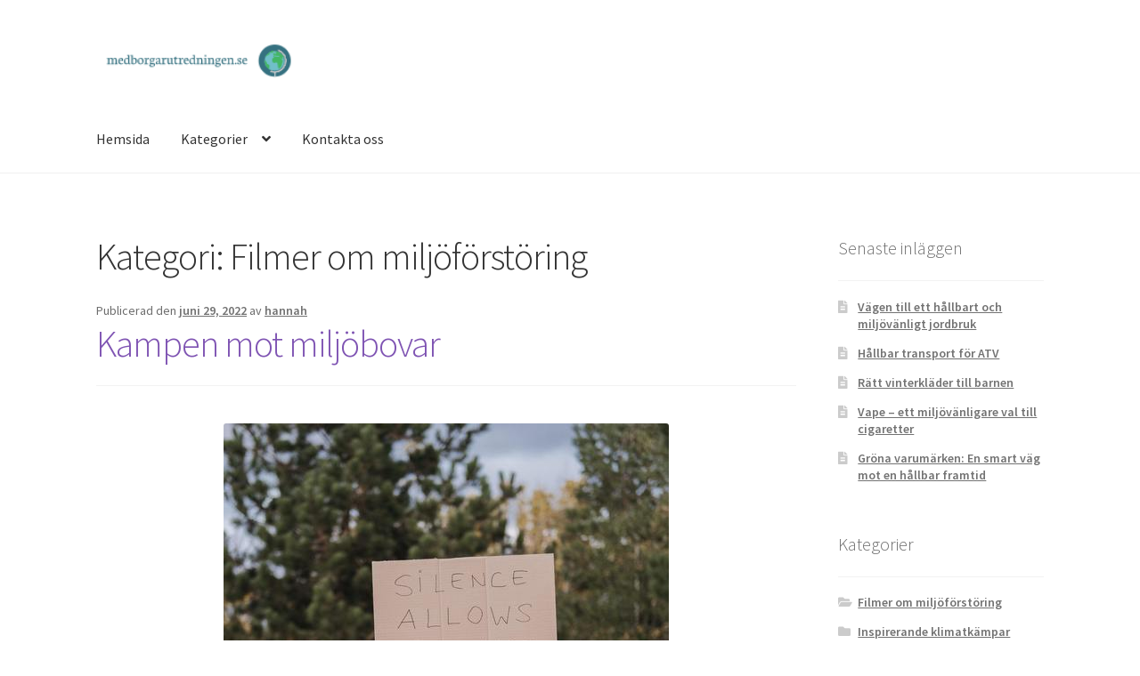

--- FILE ---
content_type: text/html; charset=UTF-8
request_url: https://medborgarutredningen.se/category/filmer-om-miljoforstoring/
body_size: 13280
content:

<!doctype html>
<html lang="sv-SE">
<head>
<meta charset="UTF-8">
<meta name="viewport" content="width=device-width, initial-scale=1">
<link rel="profile" href="http://gmpg.org/xfn/11">
<link rel="pingback" href="https://medborgarutredningen.se/xmlrpc.php">

<title>Filmer om miljöförstöring &#8211; medborgarutredningen.se</title>
<meta name='robots' content='max-image-preview:large' />
	<style>img:is([sizes="auto" i], [sizes^="auto," i]) { contain-intrinsic-size: 3000px 1500px }</style>
	<link rel='dns-prefetch' href='//fonts.googleapis.com' />
<link rel="alternate" type="application/rss+xml" title="medborgarutredningen.se &raquo; Webbflöde" href="https://medborgarutredningen.se/feed/" />
<link rel="alternate" type="application/rss+xml" title="medborgarutredningen.se &raquo; Kategoriflöde för Filmer om miljöförstöring" href="https://medborgarutredningen.se/category/filmer-om-miljoforstoring/feed/" />
<script>
window._wpemojiSettings = {"baseUrl":"https:\/\/s.w.org\/images\/core\/emoji\/16.0.1\/72x72\/","ext":".png","svgUrl":"https:\/\/s.w.org\/images\/core\/emoji\/16.0.1\/svg\/","svgExt":".svg","source":{"concatemoji":"https:\/\/medborgarutredningen.se\/wp-includes\/js\/wp-emoji-release.min.js?ver=6.8.3"}};
/*! This file is auto-generated */
!function(s,n){var o,i,e;function c(e){try{var t={supportTests:e,timestamp:(new Date).valueOf()};sessionStorage.setItem(o,JSON.stringify(t))}catch(e){}}function p(e,t,n){e.clearRect(0,0,e.canvas.width,e.canvas.height),e.fillText(t,0,0);var t=new Uint32Array(e.getImageData(0,0,e.canvas.width,e.canvas.height).data),a=(e.clearRect(0,0,e.canvas.width,e.canvas.height),e.fillText(n,0,0),new Uint32Array(e.getImageData(0,0,e.canvas.width,e.canvas.height).data));return t.every(function(e,t){return e===a[t]})}function u(e,t){e.clearRect(0,0,e.canvas.width,e.canvas.height),e.fillText(t,0,0);for(var n=e.getImageData(16,16,1,1),a=0;a<n.data.length;a++)if(0!==n.data[a])return!1;return!0}function f(e,t,n,a){switch(t){case"flag":return n(e,"\ud83c\udff3\ufe0f\u200d\u26a7\ufe0f","\ud83c\udff3\ufe0f\u200b\u26a7\ufe0f")?!1:!n(e,"\ud83c\udde8\ud83c\uddf6","\ud83c\udde8\u200b\ud83c\uddf6")&&!n(e,"\ud83c\udff4\udb40\udc67\udb40\udc62\udb40\udc65\udb40\udc6e\udb40\udc67\udb40\udc7f","\ud83c\udff4\u200b\udb40\udc67\u200b\udb40\udc62\u200b\udb40\udc65\u200b\udb40\udc6e\u200b\udb40\udc67\u200b\udb40\udc7f");case"emoji":return!a(e,"\ud83e\udedf")}return!1}function g(e,t,n,a){var r="undefined"!=typeof WorkerGlobalScope&&self instanceof WorkerGlobalScope?new OffscreenCanvas(300,150):s.createElement("canvas"),o=r.getContext("2d",{willReadFrequently:!0}),i=(o.textBaseline="top",o.font="600 32px Arial",{});return e.forEach(function(e){i[e]=t(o,e,n,a)}),i}function t(e){var t=s.createElement("script");t.src=e,t.defer=!0,s.head.appendChild(t)}"undefined"!=typeof Promise&&(o="wpEmojiSettingsSupports",i=["flag","emoji"],n.supports={everything:!0,everythingExceptFlag:!0},e=new Promise(function(e){s.addEventListener("DOMContentLoaded",e,{once:!0})}),new Promise(function(t){var n=function(){try{var e=JSON.parse(sessionStorage.getItem(o));if("object"==typeof e&&"number"==typeof e.timestamp&&(new Date).valueOf()<e.timestamp+604800&&"object"==typeof e.supportTests)return e.supportTests}catch(e){}return null}();if(!n){if("undefined"!=typeof Worker&&"undefined"!=typeof OffscreenCanvas&&"undefined"!=typeof URL&&URL.createObjectURL&&"undefined"!=typeof Blob)try{var e="postMessage("+g.toString()+"("+[JSON.stringify(i),f.toString(),p.toString(),u.toString()].join(",")+"));",a=new Blob([e],{type:"text/javascript"}),r=new Worker(URL.createObjectURL(a),{name:"wpTestEmojiSupports"});return void(r.onmessage=function(e){c(n=e.data),r.terminate(),t(n)})}catch(e){}c(n=g(i,f,p,u))}t(n)}).then(function(e){for(var t in e)n.supports[t]=e[t],n.supports.everything=n.supports.everything&&n.supports[t],"flag"!==t&&(n.supports.everythingExceptFlag=n.supports.everythingExceptFlag&&n.supports[t]);n.supports.everythingExceptFlag=n.supports.everythingExceptFlag&&!n.supports.flag,n.DOMReady=!1,n.readyCallback=function(){n.DOMReady=!0}}).then(function(){return e}).then(function(){var e;n.supports.everything||(n.readyCallback(),(e=n.source||{}).concatemoji?t(e.concatemoji):e.wpemoji&&e.twemoji&&(t(e.twemoji),t(e.wpemoji)))}))}((window,document),window._wpemojiSettings);
</script>
<style id='wp-emoji-styles-inline-css'>

	img.wp-smiley, img.emoji {
		display: inline !important;
		border: none !important;
		box-shadow: none !important;
		height: 1em !important;
		width: 1em !important;
		margin: 0 0.07em !important;
		vertical-align: -0.1em !important;
		background: none !important;
		padding: 0 !important;
	}
</style>
<link rel='stylesheet' id='wp-block-library-css' href='https://medborgarutredningen.se/wp-includes/css/dist/block-library/style.min.css?ver=6.8.3' media='all' />
<style id='wp-block-library-theme-inline-css'>
.wp-block-audio :where(figcaption){color:#555;font-size:13px;text-align:center}.is-dark-theme .wp-block-audio :where(figcaption){color:#ffffffa6}.wp-block-audio{margin:0 0 1em}.wp-block-code{border:1px solid #ccc;border-radius:4px;font-family:Menlo,Consolas,monaco,monospace;padding:.8em 1em}.wp-block-embed :where(figcaption){color:#555;font-size:13px;text-align:center}.is-dark-theme .wp-block-embed :where(figcaption){color:#ffffffa6}.wp-block-embed{margin:0 0 1em}.blocks-gallery-caption{color:#555;font-size:13px;text-align:center}.is-dark-theme .blocks-gallery-caption{color:#ffffffa6}:root :where(.wp-block-image figcaption){color:#555;font-size:13px;text-align:center}.is-dark-theme :root :where(.wp-block-image figcaption){color:#ffffffa6}.wp-block-image{margin:0 0 1em}.wp-block-pullquote{border-bottom:4px solid;border-top:4px solid;color:currentColor;margin-bottom:1.75em}.wp-block-pullquote cite,.wp-block-pullquote footer,.wp-block-pullquote__citation{color:currentColor;font-size:.8125em;font-style:normal;text-transform:uppercase}.wp-block-quote{border-left:.25em solid;margin:0 0 1.75em;padding-left:1em}.wp-block-quote cite,.wp-block-quote footer{color:currentColor;font-size:.8125em;font-style:normal;position:relative}.wp-block-quote:where(.has-text-align-right){border-left:none;border-right:.25em solid;padding-left:0;padding-right:1em}.wp-block-quote:where(.has-text-align-center){border:none;padding-left:0}.wp-block-quote.is-large,.wp-block-quote.is-style-large,.wp-block-quote:where(.is-style-plain){border:none}.wp-block-search .wp-block-search__label{font-weight:700}.wp-block-search__button{border:1px solid #ccc;padding:.375em .625em}:where(.wp-block-group.has-background){padding:1.25em 2.375em}.wp-block-separator.has-css-opacity{opacity:.4}.wp-block-separator{border:none;border-bottom:2px solid;margin-left:auto;margin-right:auto}.wp-block-separator.has-alpha-channel-opacity{opacity:1}.wp-block-separator:not(.is-style-wide):not(.is-style-dots){width:100px}.wp-block-separator.has-background:not(.is-style-dots){border-bottom:none;height:1px}.wp-block-separator.has-background:not(.is-style-wide):not(.is-style-dots){height:2px}.wp-block-table{margin:0 0 1em}.wp-block-table td,.wp-block-table th{word-break:normal}.wp-block-table :where(figcaption){color:#555;font-size:13px;text-align:center}.is-dark-theme .wp-block-table :where(figcaption){color:#ffffffa6}.wp-block-video :where(figcaption){color:#555;font-size:13px;text-align:center}.is-dark-theme .wp-block-video :where(figcaption){color:#ffffffa6}.wp-block-video{margin:0 0 1em}:root :where(.wp-block-template-part.has-background){margin-bottom:0;margin-top:0;padding:1.25em 2.375em}
</style>
<style id='classic-theme-styles-inline-css'>
/*! This file is auto-generated */
.wp-block-button__link{color:#fff;background-color:#32373c;border-radius:9999px;box-shadow:none;text-decoration:none;padding:calc(.667em + 2px) calc(1.333em + 2px);font-size:1.125em}.wp-block-file__button{background:#32373c;color:#fff;text-decoration:none}
</style>
<link rel='stylesheet' id='storefront-gutenberg-blocks-css' href='https://medborgarutredningen.se/wp-content/themes/storefront/assets/css/base/gutenberg-blocks.css?ver=4.5.3' media='all' />
<style id='storefront-gutenberg-blocks-inline-css'>

				.wp-block-button__link:not(.has-text-color) {
					color: #333333;
				}

				.wp-block-button__link:not(.has-text-color):hover,
				.wp-block-button__link:not(.has-text-color):focus,
				.wp-block-button__link:not(.has-text-color):active {
					color: #333333;
				}

				.wp-block-button__link:not(.has-background) {
					background-color: #eeeeee;
				}

				.wp-block-button__link:not(.has-background):hover,
				.wp-block-button__link:not(.has-background):focus,
				.wp-block-button__link:not(.has-background):active {
					border-color: #d5d5d5;
					background-color: #d5d5d5;
				}

				.wc-block-grid__products .wc-block-grid__product .wp-block-button__link {
					background-color: #eeeeee;
					border-color: #eeeeee;
					color: #333333;
				}

				.wp-block-quote footer,
				.wp-block-quote cite,
				.wp-block-quote__citation {
					color: #6d6d6d;
				}

				.wp-block-pullquote cite,
				.wp-block-pullquote footer,
				.wp-block-pullquote__citation {
					color: #6d6d6d;
				}

				.wp-block-image figcaption {
					color: #6d6d6d;
				}

				.wp-block-separator.is-style-dots::before {
					color: #333333;
				}

				.wp-block-file a.wp-block-file__button {
					color: #333333;
					background-color: #eeeeee;
					border-color: #eeeeee;
				}

				.wp-block-file a.wp-block-file__button:hover,
				.wp-block-file a.wp-block-file__button:focus,
				.wp-block-file a.wp-block-file__button:active {
					color: #333333;
					background-color: #d5d5d5;
				}

				.wp-block-code,
				.wp-block-preformatted pre {
					color: #6d6d6d;
				}

				.wp-block-table:not( .has-background ):not( .is-style-stripes ) tbody tr:nth-child(2n) td {
					background-color: #fdfdfd;
				}

				.wp-block-cover .wp-block-cover__inner-container h1:not(.has-text-color),
				.wp-block-cover .wp-block-cover__inner-container h2:not(.has-text-color),
				.wp-block-cover .wp-block-cover__inner-container h3:not(.has-text-color),
				.wp-block-cover .wp-block-cover__inner-container h4:not(.has-text-color),
				.wp-block-cover .wp-block-cover__inner-container h5:not(.has-text-color),
				.wp-block-cover .wp-block-cover__inner-container h6:not(.has-text-color) {
					color: #000000;
				}

				.wc-block-components-price-slider__range-input-progress,
				.rtl .wc-block-components-price-slider__range-input-progress {
					--range-color: #7f54b3;
				}

				/* Target only IE11 */
				@media all and (-ms-high-contrast: none), (-ms-high-contrast: active) {
					.wc-block-components-price-slider__range-input-progress {
						background: #7f54b3;
					}
				}

				.wc-block-components-button:not(.is-link) {
					background-color: #333333;
					color: #ffffff;
				}

				.wc-block-components-button:not(.is-link):hover,
				.wc-block-components-button:not(.is-link):focus,
				.wc-block-components-button:not(.is-link):active {
					background-color: #1a1a1a;
					color: #ffffff;
				}

				.wc-block-components-button:not(.is-link):disabled {
					background-color: #333333;
					color: #ffffff;
				}

				.wc-block-cart__submit-container {
					background-color: #ffffff;
				}

				.wc-block-cart__submit-container::before {
					color: rgba(220,220,220,0.5);
				}

				.wc-block-components-order-summary-item__quantity {
					background-color: #ffffff;
					border-color: #6d6d6d;
					box-shadow: 0 0 0 2px #ffffff;
					color: #6d6d6d;
				}
			
</style>
<style id='global-styles-inline-css'>
:root{--wp--preset--aspect-ratio--square: 1;--wp--preset--aspect-ratio--4-3: 4/3;--wp--preset--aspect-ratio--3-4: 3/4;--wp--preset--aspect-ratio--3-2: 3/2;--wp--preset--aspect-ratio--2-3: 2/3;--wp--preset--aspect-ratio--16-9: 16/9;--wp--preset--aspect-ratio--9-16: 9/16;--wp--preset--color--black: #000000;--wp--preset--color--cyan-bluish-gray: #abb8c3;--wp--preset--color--white: #ffffff;--wp--preset--color--pale-pink: #f78da7;--wp--preset--color--vivid-red: #cf2e2e;--wp--preset--color--luminous-vivid-orange: #ff6900;--wp--preset--color--luminous-vivid-amber: #fcb900;--wp--preset--color--light-green-cyan: #7bdcb5;--wp--preset--color--vivid-green-cyan: #00d084;--wp--preset--color--pale-cyan-blue: #8ed1fc;--wp--preset--color--vivid-cyan-blue: #0693e3;--wp--preset--color--vivid-purple: #9b51e0;--wp--preset--gradient--vivid-cyan-blue-to-vivid-purple: linear-gradient(135deg,rgba(6,147,227,1) 0%,rgb(155,81,224) 100%);--wp--preset--gradient--light-green-cyan-to-vivid-green-cyan: linear-gradient(135deg,rgb(122,220,180) 0%,rgb(0,208,130) 100%);--wp--preset--gradient--luminous-vivid-amber-to-luminous-vivid-orange: linear-gradient(135deg,rgba(252,185,0,1) 0%,rgba(255,105,0,1) 100%);--wp--preset--gradient--luminous-vivid-orange-to-vivid-red: linear-gradient(135deg,rgba(255,105,0,1) 0%,rgb(207,46,46) 100%);--wp--preset--gradient--very-light-gray-to-cyan-bluish-gray: linear-gradient(135deg,rgb(238,238,238) 0%,rgb(169,184,195) 100%);--wp--preset--gradient--cool-to-warm-spectrum: linear-gradient(135deg,rgb(74,234,220) 0%,rgb(151,120,209) 20%,rgb(207,42,186) 40%,rgb(238,44,130) 60%,rgb(251,105,98) 80%,rgb(254,248,76) 100%);--wp--preset--gradient--blush-light-purple: linear-gradient(135deg,rgb(255,206,236) 0%,rgb(152,150,240) 100%);--wp--preset--gradient--blush-bordeaux: linear-gradient(135deg,rgb(254,205,165) 0%,rgb(254,45,45) 50%,rgb(107,0,62) 100%);--wp--preset--gradient--luminous-dusk: linear-gradient(135deg,rgb(255,203,112) 0%,rgb(199,81,192) 50%,rgb(65,88,208) 100%);--wp--preset--gradient--pale-ocean: linear-gradient(135deg,rgb(255,245,203) 0%,rgb(182,227,212) 50%,rgb(51,167,181) 100%);--wp--preset--gradient--electric-grass: linear-gradient(135deg,rgb(202,248,128) 0%,rgb(113,206,126) 100%);--wp--preset--gradient--midnight: linear-gradient(135deg,rgb(2,3,129) 0%,rgb(40,116,252) 100%);--wp--preset--font-size--small: 14px;--wp--preset--font-size--medium: 23px;--wp--preset--font-size--large: 26px;--wp--preset--font-size--x-large: 42px;--wp--preset--font-size--normal: 16px;--wp--preset--font-size--huge: 37px;--wp--preset--spacing--20: 0.44rem;--wp--preset--spacing--30: 0.67rem;--wp--preset--spacing--40: 1rem;--wp--preset--spacing--50: 1.5rem;--wp--preset--spacing--60: 2.25rem;--wp--preset--spacing--70: 3.38rem;--wp--preset--spacing--80: 5.06rem;--wp--preset--shadow--natural: 6px 6px 9px rgba(0, 0, 0, 0.2);--wp--preset--shadow--deep: 12px 12px 50px rgba(0, 0, 0, 0.4);--wp--preset--shadow--sharp: 6px 6px 0px rgba(0, 0, 0, 0.2);--wp--preset--shadow--outlined: 6px 6px 0px -3px rgba(255, 255, 255, 1), 6px 6px rgba(0, 0, 0, 1);--wp--preset--shadow--crisp: 6px 6px 0px rgba(0, 0, 0, 1);}:where(.is-layout-flex){gap: 0.5em;}:where(.is-layout-grid){gap: 0.5em;}body .is-layout-flex{display: flex;}.is-layout-flex{flex-wrap: wrap;align-items: center;}.is-layout-flex > :is(*, div){margin: 0;}body .is-layout-grid{display: grid;}.is-layout-grid > :is(*, div){margin: 0;}:where(.wp-block-columns.is-layout-flex){gap: 2em;}:where(.wp-block-columns.is-layout-grid){gap: 2em;}:where(.wp-block-post-template.is-layout-flex){gap: 1.25em;}:where(.wp-block-post-template.is-layout-grid){gap: 1.25em;}.has-black-color{color: var(--wp--preset--color--black) !important;}.has-cyan-bluish-gray-color{color: var(--wp--preset--color--cyan-bluish-gray) !important;}.has-white-color{color: var(--wp--preset--color--white) !important;}.has-pale-pink-color{color: var(--wp--preset--color--pale-pink) !important;}.has-vivid-red-color{color: var(--wp--preset--color--vivid-red) !important;}.has-luminous-vivid-orange-color{color: var(--wp--preset--color--luminous-vivid-orange) !important;}.has-luminous-vivid-amber-color{color: var(--wp--preset--color--luminous-vivid-amber) !important;}.has-light-green-cyan-color{color: var(--wp--preset--color--light-green-cyan) !important;}.has-vivid-green-cyan-color{color: var(--wp--preset--color--vivid-green-cyan) !important;}.has-pale-cyan-blue-color{color: var(--wp--preset--color--pale-cyan-blue) !important;}.has-vivid-cyan-blue-color{color: var(--wp--preset--color--vivid-cyan-blue) !important;}.has-vivid-purple-color{color: var(--wp--preset--color--vivid-purple) !important;}.has-black-background-color{background-color: var(--wp--preset--color--black) !important;}.has-cyan-bluish-gray-background-color{background-color: var(--wp--preset--color--cyan-bluish-gray) !important;}.has-white-background-color{background-color: var(--wp--preset--color--white) !important;}.has-pale-pink-background-color{background-color: var(--wp--preset--color--pale-pink) !important;}.has-vivid-red-background-color{background-color: var(--wp--preset--color--vivid-red) !important;}.has-luminous-vivid-orange-background-color{background-color: var(--wp--preset--color--luminous-vivid-orange) !important;}.has-luminous-vivid-amber-background-color{background-color: var(--wp--preset--color--luminous-vivid-amber) !important;}.has-light-green-cyan-background-color{background-color: var(--wp--preset--color--light-green-cyan) !important;}.has-vivid-green-cyan-background-color{background-color: var(--wp--preset--color--vivid-green-cyan) !important;}.has-pale-cyan-blue-background-color{background-color: var(--wp--preset--color--pale-cyan-blue) !important;}.has-vivid-cyan-blue-background-color{background-color: var(--wp--preset--color--vivid-cyan-blue) !important;}.has-vivid-purple-background-color{background-color: var(--wp--preset--color--vivid-purple) !important;}.has-black-border-color{border-color: var(--wp--preset--color--black) !important;}.has-cyan-bluish-gray-border-color{border-color: var(--wp--preset--color--cyan-bluish-gray) !important;}.has-white-border-color{border-color: var(--wp--preset--color--white) !important;}.has-pale-pink-border-color{border-color: var(--wp--preset--color--pale-pink) !important;}.has-vivid-red-border-color{border-color: var(--wp--preset--color--vivid-red) !important;}.has-luminous-vivid-orange-border-color{border-color: var(--wp--preset--color--luminous-vivid-orange) !important;}.has-luminous-vivid-amber-border-color{border-color: var(--wp--preset--color--luminous-vivid-amber) !important;}.has-light-green-cyan-border-color{border-color: var(--wp--preset--color--light-green-cyan) !important;}.has-vivid-green-cyan-border-color{border-color: var(--wp--preset--color--vivid-green-cyan) !important;}.has-pale-cyan-blue-border-color{border-color: var(--wp--preset--color--pale-cyan-blue) !important;}.has-vivid-cyan-blue-border-color{border-color: var(--wp--preset--color--vivid-cyan-blue) !important;}.has-vivid-purple-border-color{border-color: var(--wp--preset--color--vivid-purple) !important;}.has-vivid-cyan-blue-to-vivid-purple-gradient-background{background: var(--wp--preset--gradient--vivid-cyan-blue-to-vivid-purple) !important;}.has-light-green-cyan-to-vivid-green-cyan-gradient-background{background: var(--wp--preset--gradient--light-green-cyan-to-vivid-green-cyan) !important;}.has-luminous-vivid-amber-to-luminous-vivid-orange-gradient-background{background: var(--wp--preset--gradient--luminous-vivid-amber-to-luminous-vivid-orange) !important;}.has-luminous-vivid-orange-to-vivid-red-gradient-background{background: var(--wp--preset--gradient--luminous-vivid-orange-to-vivid-red) !important;}.has-very-light-gray-to-cyan-bluish-gray-gradient-background{background: var(--wp--preset--gradient--very-light-gray-to-cyan-bluish-gray) !important;}.has-cool-to-warm-spectrum-gradient-background{background: var(--wp--preset--gradient--cool-to-warm-spectrum) !important;}.has-blush-light-purple-gradient-background{background: var(--wp--preset--gradient--blush-light-purple) !important;}.has-blush-bordeaux-gradient-background{background: var(--wp--preset--gradient--blush-bordeaux) !important;}.has-luminous-dusk-gradient-background{background: var(--wp--preset--gradient--luminous-dusk) !important;}.has-pale-ocean-gradient-background{background: var(--wp--preset--gradient--pale-ocean) !important;}.has-electric-grass-gradient-background{background: var(--wp--preset--gradient--electric-grass) !important;}.has-midnight-gradient-background{background: var(--wp--preset--gradient--midnight) !important;}.has-small-font-size{font-size: var(--wp--preset--font-size--small) !important;}.has-medium-font-size{font-size: var(--wp--preset--font-size--medium) !important;}.has-large-font-size{font-size: var(--wp--preset--font-size--large) !important;}.has-x-large-font-size{font-size: var(--wp--preset--font-size--x-large) !important;}
:where(.wp-block-post-template.is-layout-flex){gap: 1.25em;}:where(.wp-block-post-template.is-layout-grid){gap: 1.25em;}
:where(.wp-block-columns.is-layout-flex){gap: 2em;}:where(.wp-block-columns.is-layout-grid){gap: 2em;}
:root :where(.wp-block-pullquote){font-size: 1.5em;line-height: 1.6;}
</style>
<link rel='stylesheet' id='contact-form-7-css' href='https://medborgarutredningen.se/wp-content/plugins/contact-form-7/includes/css/styles.css?ver=5.8.3' media='all' />
<link rel='stylesheet' id='storefront-style-css' href='https://medborgarutredningen.se/wp-content/themes/storefront/style.css?ver=4.5.3' media='all' />
<style id='storefront-style-inline-css'>

			.main-navigation ul li a,
			.site-title a,
			ul.menu li a,
			.site-branding h1 a,
			button.menu-toggle,
			button.menu-toggle:hover,
			.handheld-navigation .dropdown-toggle {
				color: #333333;
			}

			button.menu-toggle,
			button.menu-toggle:hover {
				border-color: #333333;
			}

			.main-navigation ul li a:hover,
			.main-navigation ul li:hover > a,
			.site-title a:hover,
			.site-header ul.menu li.current-menu-item > a {
				color: #747474;
			}

			table:not( .has-background ) th {
				background-color: #f8f8f8;
			}

			table:not( .has-background ) tbody td {
				background-color: #fdfdfd;
			}

			table:not( .has-background ) tbody tr:nth-child(2n) td,
			fieldset,
			fieldset legend {
				background-color: #fbfbfb;
			}

			.site-header,
			.secondary-navigation ul ul,
			.main-navigation ul.menu > li.menu-item-has-children:after,
			.secondary-navigation ul.menu ul,
			.storefront-handheld-footer-bar,
			.storefront-handheld-footer-bar ul li > a,
			.storefront-handheld-footer-bar ul li.search .site-search,
			button.menu-toggle,
			button.menu-toggle:hover {
				background-color: #ffffff;
			}

			p.site-description,
			.site-header,
			.storefront-handheld-footer-bar {
				color: #404040;
			}

			button.menu-toggle:after,
			button.menu-toggle:before,
			button.menu-toggle span:before {
				background-color: #333333;
			}

			h1, h2, h3, h4, h5, h6, .wc-block-grid__product-title {
				color: #333333;
			}

			.widget h1 {
				border-bottom-color: #333333;
			}

			body,
			.secondary-navigation a {
				color: #6d6d6d;
			}

			.widget-area .widget a,
			.hentry .entry-header .posted-on a,
			.hentry .entry-header .post-author a,
			.hentry .entry-header .post-comments a,
			.hentry .entry-header .byline a {
				color: #727272;
			}

			a {
				color: #7f54b3;
			}

			a:focus,
			button:focus,
			.button.alt:focus,
			input:focus,
			textarea:focus,
			input[type="button"]:focus,
			input[type="reset"]:focus,
			input[type="submit"]:focus,
			input[type="email"]:focus,
			input[type="tel"]:focus,
			input[type="url"]:focus,
			input[type="password"]:focus,
			input[type="search"]:focus {
				outline-color: #7f54b3;
			}

			button, input[type="button"], input[type="reset"], input[type="submit"], .button, .widget a.button {
				background-color: #eeeeee;
				border-color: #eeeeee;
				color: #333333;
			}

			button:hover, input[type="button"]:hover, input[type="reset"]:hover, input[type="submit"]:hover, .button:hover, .widget a.button:hover {
				background-color: #d5d5d5;
				border-color: #d5d5d5;
				color: #333333;
			}

			button.alt, input[type="button"].alt, input[type="reset"].alt, input[type="submit"].alt, .button.alt, .widget-area .widget a.button.alt {
				background-color: #333333;
				border-color: #333333;
				color: #ffffff;
			}

			button.alt:hover, input[type="button"].alt:hover, input[type="reset"].alt:hover, input[type="submit"].alt:hover, .button.alt:hover, .widget-area .widget a.button.alt:hover {
				background-color: #1a1a1a;
				border-color: #1a1a1a;
				color: #ffffff;
			}

			.pagination .page-numbers li .page-numbers.current {
				background-color: #e6e6e6;
				color: #636363;
			}

			#comments .comment-list .comment-content .comment-text {
				background-color: #f8f8f8;
			}

			.site-footer {
				background-color: #f0f0f0;
				color: #6d6d6d;
			}

			.site-footer a:not(.button):not(.components-button) {
				color: #333333;
			}

			.site-footer .storefront-handheld-footer-bar a:not(.button):not(.components-button) {
				color: #333333;
			}

			.site-footer h1, .site-footer h2, .site-footer h3, .site-footer h4, .site-footer h5, .site-footer h6, .site-footer .widget .widget-title, .site-footer .widget .widgettitle {
				color: #333333;
			}

			.page-template-template-homepage.has-post-thumbnail .type-page.has-post-thumbnail .entry-title {
				color: #000000;
			}

			.page-template-template-homepage.has-post-thumbnail .type-page.has-post-thumbnail .entry-content {
				color: #000000;
			}

			@media screen and ( min-width: 768px ) {
				.secondary-navigation ul.menu a:hover {
					color: #595959;
				}

				.secondary-navigation ul.menu a {
					color: #404040;
				}

				.main-navigation ul.menu ul.sub-menu,
				.main-navigation ul.nav-menu ul.children {
					background-color: #f0f0f0;
				}

				.site-header {
					border-bottom-color: #f0f0f0;
				}
			}
</style>
<link rel='stylesheet' id='storefront-icons-css' href='https://medborgarutredningen.se/wp-content/themes/storefront/assets/css/base/icons.css?ver=4.5.3' media='all' />
<link rel='stylesheet' id='storefront-fonts-css' href='https://fonts.googleapis.com/css?family=Source+Sans+Pro%3A400%2C300%2C300italic%2C400italic%2C600%2C700%2C900&#038;subset=latin%2Clatin-ext&#038;ver=4.5.3' media='all' />
<link rel="https://api.w.org/" href="https://medborgarutredningen.se/wp-json/" /><link rel="alternate" title="JSON" type="application/json" href="https://medborgarutredningen.se/wp-json/wp/v2/categories/2" /><link rel="EditURI" type="application/rsd+xml" title="RSD" href="https://medborgarutredningen.se/xmlrpc.php?rsd" />
<meta name="generator" content="WordPress 6.8.3" />
<meta name="generator" content="Elementor 3.33.2; features: additional_custom_breakpoints; settings: css_print_method-internal, google_font-enabled, font_display-auto">
			<style>
				.e-con.e-parent:nth-of-type(n+4):not(.e-lazyloaded):not(.e-no-lazyload),
				.e-con.e-parent:nth-of-type(n+4):not(.e-lazyloaded):not(.e-no-lazyload) * {
					background-image: none !important;
				}
				@media screen and (max-height: 1024px) {
					.e-con.e-parent:nth-of-type(n+3):not(.e-lazyloaded):not(.e-no-lazyload),
					.e-con.e-parent:nth-of-type(n+3):not(.e-lazyloaded):not(.e-no-lazyload) * {
						background-image: none !important;
					}
				}
				@media screen and (max-height: 640px) {
					.e-con.e-parent:nth-of-type(n+2):not(.e-lazyloaded):not(.e-no-lazyload),
					.e-con.e-parent:nth-of-type(n+2):not(.e-lazyloaded):not(.e-no-lazyload) * {
						background-image: none !important;
					}
				}
			</style>
			<link rel="icon" href="https://medborgarutredningen.se/wp-content/uploads/sites/199/2022/06/cropped-icon-32x32.png" sizes="32x32" />
<link rel="icon" href="https://medborgarutredningen.se/wp-content/uploads/sites/199/2022/06/cropped-icon-192x192.png" sizes="192x192" />
<link rel="apple-touch-icon" href="https://medborgarutredningen.se/wp-content/uploads/sites/199/2022/06/cropped-icon-180x180.png" />
<meta name="msapplication-TileImage" content="https://medborgarutredningen.se/wp-content/uploads/sites/199/2022/06/cropped-icon-270x270.png" />
		<style id="wp-custom-css">
			.site-info {
        font-size:0px
}
.site-info:before {
        font-size:13px;
        content:'Copyright - medborgarutredningen.se';
}		</style>
		</head>

<body class="archive category category-filmer-om-miljoforstoring category-2 wp-custom-logo wp-embed-responsive wp-theme-storefront no-wc-breadcrumb storefront-align-wide right-sidebar elementor-default elementor-kit-7">



<div id="page" class="hfeed site">
	
	<header id="masthead" class="site-header" role="banner" style="">

		<div class="col-full">		<a class="skip-link screen-reader-text" href="#site-navigation">Hoppa till navigering</a>
		<a class="skip-link screen-reader-text" href="#content">Hoppa till innehåll</a>
				<div class="site-branding">
			<a href="https://medborgarutredningen.se/" class="custom-logo-link" rel="home"><img width="199" height="46" src="https://medborgarutredningen.se/wp-content/uploads/sites/199/2022/06/cropped-logo.png" class="custom-logo" alt="medborgarutredningen.se" decoding="async" /></a>		</div>
		</div><div class="storefront-primary-navigation"><div class="col-full">		<nav id="site-navigation" class="main-navigation" role="navigation" aria-label="Primär navigation">
		<button id="site-navigation-menu-toggle" class="menu-toggle" aria-controls="site-navigation" aria-expanded="false"><span>Meny</span></button>
			<div class="primary-navigation"><ul id="menu-menu" class="menu"><li id="menu-item-40" class="menu-item menu-item-type-post_type menu-item-object-page menu-item-home menu-item-40"><a href="https://medborgarutredningen.se/">Hemsida</a></li>
<li id="menu-item-42" class="menu-item menu-item-type-custom menu-item-object-custom current-menu-ancestor current-menu-parent menu-item-has-children menu-item-42"><a href="#">Kategorier</a>
<ul class="sub-menu">
	<li id="menu-item-43" class="menu-item menu-item-type-taxonomy menu-item-object-category current-menu-item menu-item-43"><a href="https://medborgarutredningen.se/category/filmer-om-miljoforstoring/" aria-current="page">Filmer om miljöförstöring</a></li>
	<li id="menu-item-44" class="menu-item menu-item-type-taxonomy menu-item-object-category menu-item-44"><a href="https://medborgarutredningen.se/category/inspirerande-klimatkampar/">Inspirerande klimatkämpar</a></li>
	<li id="menu-item-45" class="menu-item menu-item-type-taxonomy menu-item-object-category menu-item-45"><a href="https://medborgarutredningen.se/category/oforglomliga-miljokatastrofer/">Oförglömliga miljökatastrofer</a></li>
</ul>
</li>
<li id="menu-item-41" class="menu-item menu-item-type-post_type menu-item-object-page menu-item-41"><a href="https://medborgarutredningen.se/kontakta-oss/">Kontakta oss</a></li>
</ul></div><div class="menu"><ul>
<li ><a href="https://medborgarutredningen.se/">Hem</a></li><li class="page_item page-item-23"><a href="https://medborgarutredningen.se/kontakta-oss/">Kontakta oss</a></li>
</ul></div>
		</nav><!-- #site-navigation -->
		</div></div>
	</header><!-- #masthead -->

	
	<div id="content" class="site-content" tabindex="-1">
		<div class="col-full">

		
	<div id="primary" class="content-area">
		<main id="main" class="site-main" role="main">

		
			<header class="page-header">
				<h1 class="page-title">Kategori: <span>Filmer om miljöförstöring</span></h1>			</header><!-- .page-header -->

			
<article id="post-14" class="post-14 post type-post status-publish format-standard has-post-thumbnail hentry category-filmer-om-miljoforstoring">

			<header class="entry-header">
		
			<span class="posted-on">Publicerad den <a href="https://medborgarutredningen.se/kampen-mot-miljobovar/" rel="bookmark"><time class="entry-date published updated" datetime="2022-06-29T11:23:21+00:00">juni 29, 2022</time></a></span> <span class="post-author">av <a href="https://medborgarutredningen.se/author/admin/" rel="author">hannah</a></span> <h2 class="alpha entry-title"><a href="https://medborgarutredningen.se/kampen-mot-miljobovar/" rel="bookmark">Kampen mot miljöbovar</a></h2>		</header><!-- .entry-header -->
				<div class="entry-content">
		<img fetchpriority="high" width="500" height="750" src="https://medborgarutredningen.se/wp-content/uploads/sites/199/2022/06/cLj6C1bxJ7aM.jpg" class="attachment- size- wp-post-image" alt="" decoding="async" srcset="https://medborgarutredningen.se/wp-content/uploads/sites/199/2022/06/cLj6C1bxJ7aM.jpg 500w, https://medborgarutredningen.se/wp-content/uploads/sites/199/2022/06/cLj6C1bxJ7aM-200x300.jpg 200w" sizes="(max-width: 500px) 100vw, 500px" /><p>Tyvärr finns det gott om exempel på hur stora företag fuskar med miljöregler och medvetet mörkar livsfarliga utsläpp som påverkar både människor och miljö. Här kan du läsa mer om ett antal biografiska filmer som skildrar hur ensamma och modiga människor vågar protestera och ställa dess miljöbovar till svars. Den som vill göra egen research kan till exempel använda  <a href="https://www.wikipedia.org/">Wikipedia</a> för att hitta mer information.</p>
<h2>Erin Brockovich</h2>
<p>I denna film från 2000 spelar den amerikanska skådespelerskan Julia Roberts huvudrollen som singelmamman Erin Brockovich som helt på egen hand stämmer det gigantiska företaget PG&#038;E &#8211; Pacific Gas and Electric Company. När Erin börjar arbeta som arkivarie på en juristfirma tar nyfikenheten överhanden och hon börjar läsa dokumenten som ska arkiveras. Hon råkar hitta dokument om en märklig fastighetsaffär. Hon känner på sig att allt inte är som det verkar och börjar gräva runt på egen hand. Till sin förfäran upptäcker hon att ett stort företag medvetet och olagligt har dumpat gift i en vattentäkt, vilket har lett till omfattande sjukdom bland stadens invånare. Erin Brockovich tog sig an fallet och vann.</p>
<h2>Silkwood</h2>
<p>I den här filmen från 1984 spelar Meryl Streep huvudrollen som Karen Silkwood. Hon arbetar på ett kärnkraftverk i Oklahoma, där hon tillverkar reservdelar till kärnkraftsreaktorer. När företaget blir kraftigt försenade med en stor order måste samtliga anställda arbeta övertid under både kvällar och helger. Silkwood börjar misstänka att cheferna förfalskar säkerhetsrapporter och struntar i säkerheten för att skynda på arbetet så mycket som möjligt. Hon börjar därför engagera sig fackligt och berättar om sina farhågor. När det sedan visar sig att både Silkwood och hennes kollegor har drabbats av radioaktiv strålningskontamination beslutar hon sig för att undersöka hur det egentligen ligger till. Hon samlar bevis mot arbetsgivaren och kontaktar en journalist från New York Times. Hon blir dock under märkliga omständigheter överkörd på vägen till mötet och dokumentationen återfinns aldrig.</p>
		</div><!-- .entry-content -->
		
		<aside class="entry-taxonomy">
						<div class="cat-links">
				Kategori: <a href="https://medborgarutredningen.se/category/filmer-om-miljoforstoring/" rel="category tag">Filmer om miljöförstöring</a>			</div>
			
					</aside>

		
</article><!-- #post-## -->

<article id="post-12" class="post-12 post type-post status-publish format-standard has-post-thumbnail hentry category-filmer-om-miljoforstoring">

			<header class="entry-header">
		
			<span class="posted-on">Publicerad den <a href="https://medborgarutredningen.se/dokumentarer-om-klimatpaverkan/" rel="bookmark"><time class="entry-date published updated" datetime="2022-06-29T11:22:57+00:00">juni 29, 2022</time></a></span> <span class="post-author">av <a href="https://medborgarutredningen.se/author/admin/" rel="author">hannah</a></span> <h2 class="alpha entry-title"><a href="https://medborgarutredningen.se/dokumentarer-om-klimatpaverkan/" rel="bookmark">Dokumentärer om klimatpåverkan</a></h2>		</header><!-- .entry-header -->
				<div class="entry-content">
		<img width="500" height="750" src="https://medborgarutredningen.se/wp-content/uploads/sites/199/2022/06/exJbqFb56wMk.jpg" class="attachment- size- wp-post-image" alt="" decoding="async" srcset="https://medborgarutredningen.se/wp-content/uploads/sites/199/2022/06/exJbqFb56wMk.jpg 500w, https://medborgarutredningen.se/wp-content/uploads/sites/199/2022/06/exJbqFb56wMk-200x300.jpg 200w" sizes="(max-width: 500px) 100vw, 500px" /><p>Det finns en hel del dokumentärer om miljöförstöringens inverkan på klimatet. En enkel sökning på <a href="https://www.google.com/">Google.com</a> ger en fingervisning om hur många titlar som finns tillgängliga på nätet. Här får du tips på några dokumentärer om klimatpåverkan som du inte får missa.</p>
<h2>Seaspiracy</h2>
<p>Denna dokumentärfilm av Ali Tabrizi tar upp alarmerande sanningar om den utbredda miljöförstöring som drabbar jordens hav. Dokumentären belyser hur mänskligt beteende förgiftar och förstör genom till exempel plast och fiskeredskap. Havbottnar ödeläggs och förstörs genom trålfiske och det illegala fisket leder till att arter helt dör ut.</p>
<h2>Skogsbrändernas ödeläggelse</h2>
<p>I den här amerikanska dokumentären från 2019 får tittaren följa den totala ödeläggelsen efter omfattande skogsbränder i Kalifornien. Dessa bränder har ökat kraftigt över hela världen. Inte minst i Australien, men även på andra håll ökar förekomsten av så kallade eldtornados. Det som tros ligga bakom skogsbränderna är dels hur själva skogsbruket bedrivs, dels också omfattande klimatförändringar. Tittaren får följa med in i ett forskningslabb där man försöker ta fram olika metoder för att handskas med bränderna.</p>
<h2>Breaking Boundaries: The Science of Our Planet</h2>
<p>I den här dokumentären från 2021 undersöker den brittiske zoologen, författaren och programledaren David Attenborough och den svenska miljöforskaren Johan Rockström hur jordens biologiska mångfald bokstavligen håller på att kollapsa. Miljöforskaren Johan Rockström har tagit fram konceptet som titeln syftar på, nämligen att jorden har klimatgränser som kan överträdas till en viss del. Om gränserna överträds alltför mycket kollapsar systemen och jordens existens hotas. Tittaren får bland annat följa med till ett antal olika platser som konkret visar hur klimatpåverkan och miljöförstöring redan har förstört biologisk mångfald och dödat tusentals djur- och växtarter. Regnskogen i Amazonas håller på att förvandlas till en ödelagd savann medan Australien skaks av skador på Stora Barriärrevet och omfattande bränder som bland annat dödade en biljon inhemska djurarter.</p>
<p>Även om budskapet i dokumentären är alarmerande erbjuder den ändå en hoppfull väg ut ur krisen. Än finns det tid att avstyra den totala katastrof som uppstår när jordens gränser har tänjts för långt och förloppet inte längre går att stoppa. Om vi slutar med miljö- och klimatförstöring och koncentrerar oss på att reparera skadorna och låter jorden återhämta sig, finns fortfarande chansen att jorden kan klara sig.  Frågan är dock om budskapet överhuvudtaget når fram till beslutsfattare världen över, innan det är för sent.</p>
		</div><!-- .entry-content -->
		
		<aside class="entry-taxonomy">
						<div class="cat-links">
				Kategori: <a href="https://medborgarutredningen.se/category/filmer-om-miljoforstoring/" rel="category tag">Filmer om miljöförstöring</a>			</div>
			
					</aside>

		
</article><!-- #post-## -->

<article id="post-10" class="post-10 post type-post status-publish format-standard has-post-thumbnail hentry category-filmer-om-miljoforstoring">

			<header class="entry-header">
		
			<span class="posted-on">Publicerad den <a href="https://medborgarutredningen.se/klimatfilmer-om-jordens-undergang/" rel="bookmark"><time class="entry-date published updated" datetime="2022-06-29T11:22:33+00:00">juni 29, 2022</time></a></span> <span class="post-author">av <a href="https://medborgarutredningen.se/author/admin/" rel="author">hannah</a></span> <h2 class="alpha entry-title"><a href="https://medborgarutredningen.se/klimatfilmer-om-jordens-undergang/" rel="bookmark">Klimatfilmer om jordens undergång</a></h2>		</header><!-- .entry-header -->
				<div class="entry-content">
		<img width="500" height="332" src="https://medborgarutredningen.se/wp-content/uploads/sites/199/2022/06/eZoat2dB1XM8.jpg" class="attachment- size- wp-post-image" alt="" decoding="async" srcset="https://medborgarutredningen.se/wp-content/uploads/sites/199/2022/06/eZoat2dB1XM8.jpg 500w, https://medborgarutredningen.se/wp-content/uploads/sites/199/2022/06/eZoat2dB1XM8-300x199.jpg 300w" sizes="(max-width: 500px) 100vw, 500px" /><p>Det är ingen nyhet för de allra flesta att människan för fullt håller på att ödelägga jorden genom utsläpp och katastrofer som påverkar klimatet. Dessutom utarmas jordens resurser i allt snabbare takt. Även om många människor i den rikare delen av världen sällan ser de direkta resultaten av skövling, gifter och utsläpp finns det ändå en djupliggande rädsla att jorden inom en snar framtid skulle kunna gå under. Dessa rädslor utgör utmärkt material i filmmanus där människan ställs till svars för sina tanklösa gärningar. Här kan du läsa mer om några av Hollywoods bästa klimat- och miljöfilmer om jordens undergång. Fler tips hittar du på <a href="https://www.imdb.com/">Imdb.com</a> där du enkelt fyller i lämpliga sökord i sökfältet.</p>
<h2>The Day After Tomorrow</h2>
<p>I filmen The Day After Tomorrow från 2004 spelar Jack Gyllenhaal en av huvudrollerna som klimatforskaren Jack Hall som under en isexpedition upptäcker oroväckande klimatförändringar som hotar att smälta ned urgamla islager. Jack är orolig för att en ny istid kan vara på väg till följd av mänsklig klimatpåverkan. Samtidigt visar det sig att cirkulationen i världshaven är på väg att rubbas med stora temperatursänkningar som följd. Tyvärr visar det sig att han har rätt och fruktansvärda stormar härjar över jorden och drar med sig iskall luft från polerna. En ny istid lägger sitt kalla täcke över hela planeten. Frågan är om det finns någon räddning för mänskligheten överhuvudtaget?</p>
<h2>Interstellar</h2>
<p>Den amerikanske skådespelaren Matthew McConaughey spelar en av huvudrollerna i detta rymdäventyr från 2014. Långtgående klimatförändringar har gjort att jorden långsamt håller på att dö med naturkatastrofer som följd. Bristen på mat och ständiga dammstormar skördar alltfler offer. I rollen som Cooper spelar McConaughey en före detta NASA-pilot som försöker försörja sig som bonde. Av en slump upptäcker han en topphemlig forskningsstation i öknen och får vara med om ett livsomvälvande äventyr. Det visar sig att forskningen år 2067 har kommit så långt att NASA har upptäckt maskhål som kan ge människan möjlighet att hitta andra bosättningsbara planeter. Cooper och kollegan Brand, som spelas av Anne Hathaway, ger sig ut på en rymdresa för att utforska planeterna och rädda hela mänskligheten. Den stora frågan är om expeditionen överhuvudtaget kommer att lyckas och om besättningen någonsin kommer tillbaka till jorden igen, om den ens finns kvar.</p>
		</div><!-- .entry-content -->
		
		<aside class="entry-taxonomy">
						<div class="cat-links">
				Kategori: <a href="https://medborgarutredningen.se/category/filmer-om-miljoforstoring/" rel="category tag">Filmer om miljöförstöring</a>			</div>
			
					</aside>

		
</article><!-- #post-## -->

		</main><!-- #main -->
	</div><!-- #primary -->


<div id="secondary" class="widget-area" role="complementary">
	
		<div id="recent-posts-2" class="widget widget_recent_entries">
		<span class="gamma widget-title">Senaste inläggen</span>
		<ul>
											<li>
					<a href="https://medborgarutredningen.se/vagen-till-ett-hallbart-och-miljovanligt-jordbruk/">Vägen till ett hållbart och miljövänligt jordbruk</a>
									</li>
											<li>
					<a href="https://medborgarutredningen.se/hallbar-transport-for-atv/">Hållbar transport för ATV</a>
									</li>
											<li>
					<a href="https://medborgarutredningen.se/ratt-vinterklader-till-barnen/">Rätt vinterkläder till barnen</a>
									</li>
											<li>
					<a href="https://medborgarutredningen.se/vape-ett-miljovanligare-val-till-cigaretter/">Vape &#8211; ett miljövänligare val till cigaretter</a>
									</li>
											<li>
					<a href="https://medborgarutredningen.se/grona-varumarken-en-smart-vag-mot-en-hallbar-framtid-2/">Gröna varumärken: En smart väg mot en hållbar framtid</a>
									</li>
					</ul>

		</div><div id="categories-2" class="widget widget_categories"><span class="gamma widget-title">Kategorier</span>
			<ul>
					<li class="cat-item cat-item-2 current-cat"><a aria-current="page" href="https://medborgarutredningen.se/category/filmer-om-miljoforstoring/">Filmer om miljöförstöring</a>
</li>
	<li class="cat-item cat-item-3"><a href="https://medborgarutredningen.se/category/inspirerande-klimatkampar/">Inspirerande klimatkämpar</a>
</li>
	<li class="cat-item cat-item-4"><a href="https://medborgarutredningen.se/category/oforglomliga-miljokatastrofer/">Oförglömliga miljökatastrofer</a>
</li>
			</ul>

			</div><div id="media_gallery-2" class="widget widget_media_gallery"><span class="gamma widget-title">Galleri</span><div id='gallery-1' class='gallery galleryid-10 gallery-columns-3 gallery-size-thumbnail'><figure class='gallery-item'>
			<div class='gallery-icon landscape'>
				<a href='https://medborgarutredningen.se/ship-3157954_1920-jpg/'><img width="150" height="150" src="https://medborgarutredningen.se/wp-content/uploads/sites/199/2022/06/cwJ9xdcqzNMh-150x150.jpg" class="attachment-thumbnail size-thumbnail" alt="" decoding="async" /></a>
			</div></figure><figure class='gallery-item'>
			<div class='gallery-icon landscape'>
				<a href='https://medborgarutredningen.se/pexels-wendelin-jacober-1411419-jpg/'><img width="150" height="150" src="https://medborgarutredningen.se/wp-content/uploads/sites/199/2022/06/eUTiUQfExezu-150x150.jpg" class="attachment-thumbnail size-thumbnail" alt="" decoding="async" /></a>
			</div></figure><figure class='gallery-item'>
			<div class='gallery-icon landscape'>
				<a href='https://medborgarutredningen.se/pexels-markus-spiske-2990617-jpg/'><img width="150" height="150" src="https://medborgarutredningen.se/wp-content/uploads/sites/199/2022/06/dtsQeTfSytrA-150x150.jpg" class="attachment-thumbnail size-thumbnail" alt="" decoding="async" /></a>
			</div></figure><figure class='gallery-item'>
			<div class='gallery-icon landscape'>
				<a href='https://medborgarutredningen.se/pexels-markus-spiske-2559749-jpg/'><img width="150" height="150" src="https://medborgarutredningen.se/wp-content/uploads/sites/199/2022/06/eHYFRseXhxcD-150x150.jpg" class="attachment-thumbnail size-thumbnail" alt="" decoding="async" /></a>
			</div></figure><figure class='gallery-item'>
			<div class='gallery-icon portrait'>
				<a href='https://medborgarutredningen.se/pexels-anete-lusina-5723316-jpg/'><img width="150" height="150" src="https://medborgarutredningen.se/wp-content/uploads/sites/199/2022/06/cLj6C1bxJ7aM-150x150.jpg" class="attachment-thumbnail size-thumbnail" alt="" decoding="async" /></a>
			</div></figure><figure class='gallery-item'>
			<div class='gallery-icon portrait'>
				<a href='https://medborgarutredningen.se/pexels-gustavo-fring-8770259-jpg/'><img width="150" height="150" src="https://medborgarutredningen.se/wp-content/uploads/sites/199/2022/06/exJbqFb56wMk-150x150.jpg" class="attachment-thumbnail size-thumbnail" alt="" decoding="async" /></a>
			</div></figure>
		</div>
</div></div><!-- #secondary -->

		</div><!-- .col-full -->
	</div><!-- #content -->

	
	<footer id="colophon" class="site-footer" role="contentinfo">
		<div class="col-full">

							<div class="footer-widgets row-1 col-3 fix">
									<div class="block footer-widget-1">
						
		<div id="recent-posts-3" class="widget widget_recent_entries">
		<span class="gamma widget-title">Senaste inläggen</span>
		<ul>
											<li>
					<a href="https://medborgarutredningen.se/vagen-till-ett-hallbart-och-miljovanligt-jordbruk/">Vägen till ett hållbart och miljövänligt jordbruk</a>
									</li>
											<li>
					<a href="https://medborgarutredningen.se/hallbar-transport-for-atv/">Hållbar transport för ATV</a>
									</li>
											<li>
					<a href="https://medborgarutredningen.se/ratt-vinterklader-till-barnen/">Rätt vinterkläder till barnen</a>
									</li>
											<li>
					<a href="https://medborgarutredningen.se/vape-ett-miljovanligare-val-till-cigaretter/">Vape &#8211; ett miljövänligare val till cigaretter</a>
									</li>
											<li>
					<a href="https://medborgarutredningen.se/grona-varumarken-en-smart-vag-mot-en-hallbar-framtid-2/">Gröna varumärken: En smart väg mot en hållbar framtid</a>
									</li>
					</ul>

		</div>					</div>
											<div class="block footer-widget-2">
						<div id="categories-3" class="widget widget_categories"><span class="gamma widget-title">Kategorier</span>
			<ul>
					<li class="cat-item cat-item-2 current-cat"><a aria-current="page" href="https://medborgarutredningen.se/category/filmer-om-miljoforstoring/">Filmer om miljöförstöring</a>
</li>
	<li class="cat-item cat-item-3"><a href="https://medborgarutredningen.se/category/inspirerande-klimatkampar/">Inspirerande klimatkämpar</a>
</li>
	<li class="cat-item cat-item-4"><a href="https://medborgarutredningen.se/category/oforglomliga-miljokatastrofer/">Oförglömliga miljökatastrofer</a>
</li>
			</ul>

			</div>					</div>
											<div class="block footer-widget-3">
						<div id="custom_html-2" class="widget_text widget widget_custom_html"><span class="gamma widget-title">SVENSKA FILM &#8211; Jordens undergång</span><div class="textwidget custom-html-widget"><iframe width="560" height="315" src="https://www.youtube.com/embed/JlI-DnICLjA" title="YouTube video player" frameborder="0" allow="accelerometer; autoplay; clipboard-write; encrypted-media; gyroscope; picture-in-picture" allowfullscreen></iframe></div></div>					</div>
									</div><!-- .footer-widgets.row-1 -->
						<div class="site-info">
			&copy; medborgarutredningen.se 2026
							<br />
				<a href="https://woocommerce.com/products/storefront/" target="_blank" title="Storefront – Den perfekta plattformen för ditt nästa WooCommerce-projekt." rel="noreferrer nofollow">Byggt med Storefront</a>.					</div><!-- .site-info -->
		
		</div><!-- .col-full -->
	</footer><!-- #colophon -->

	
</div><!-- #page -->

<script type="speculationrules">
{"prefetch":[{"source":"document","where":{"and":[{"href_matches":"\/*"},{"not":{"href_matches":["\/wp-*.php","\/wp-admin\/*","\/wp-content\/uploads\/sites\/199\/*","\/wp-content\/*","\/wp-content\/plugins\/*","\/wp-content\/themes\/storefront\/*","\/*\\?(.+)"]}},{"not":{"selector_matches":"a[rel~=\"nofollow\"]"}},{"not":{"selector_matches":".no-prefetch, .no-prefetch a"}}]},"eagerness":"conservative"}]}
</script>
			<script>
				const lazyloadRunObserver = () => {
					const lazyloadBackgrounds = document.querySelectorAll( `.e-con.e-parent:not(.e-lazyloaded)` );
					const lazyloadBackgroundObserver = new IntersectionObserver( ( entries ) => {
						entries.forEach( ( entry ) => {
							if ( entry.isIntersecting ) {
								let lazyloadBackground = entry.target;
								if( lazyloadBackground ) {
									lazyloadBackground.classList.add( 'e-lazyloaded' );
								}
								lazyloadBackgroundObserver.unobserve( entry.target );
							}
						});
					}, { rootMargin: '200px 0px 200px 0px' } );
					lazyloadBackgrounds.forEach( ( lazyloadBackground ) => {
						lazyloadBackgroundObserver.observe( lazyloadBackground );
					} );
				};
				const events = [
					'DOMContentLoaded',
					'elementor/lazyload/observe',
				];
				events.forEach( ( event ) => {
					document.addEventListener( event, lazyloadRunObserver );
				} );
			</script>
			<script src="https://medborgarutredningen.se/wp-content/plugins/contact-form-7/includes/swv/js/index.js?ver=5.8.3" id="swv-js"></script>
<script id="contact-form-7-js-extra">
var wpcf7 = {"api":{"root":"https:\/\/medborgarutredningen.se\/wp-json\/","namespace":"contact-form-7\/v1"}};
</script>
<script src="https://medborgarutredningen.se/wp-content/plugins/contact-form-7/includes/js/index.js?ver=5.8.3" id="contact-form-7-js"></script>
<script src="https://medborgarutredningen.se/wp-content/themes/storefront/assets/js/navigation.min.js?ver=4.5.3" id="storefront-navigation-js"></script>

</body>
</html>
